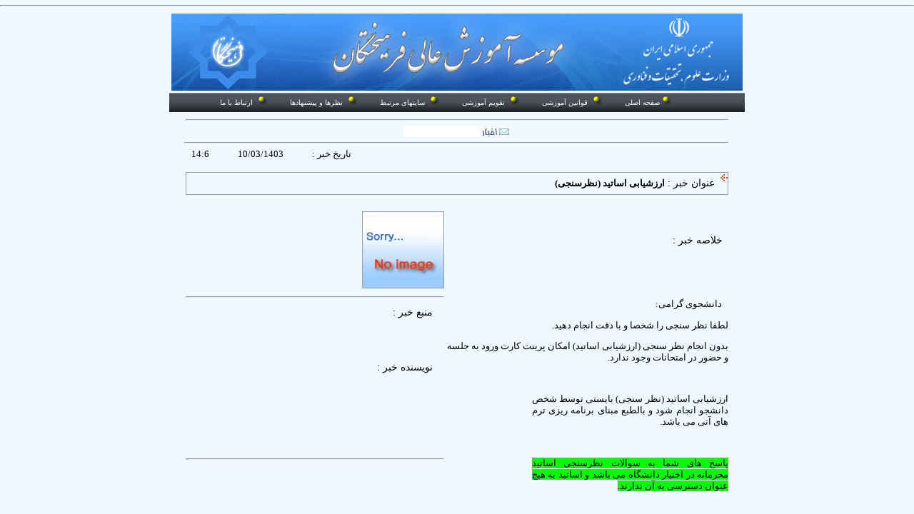

--- FILE ---
content_type: text/html; charset=utf-8
request_url: http://farhikhtegan.ac.ir/ViewNews.aspx?Mode=Read&NCode=346&NewsCode=YUIYUIY*&*(WUYUY
body_size: 4471
content:


<!DOCTYPE html PUBLIC "-//W3C//DTD XHTML 1.0 Transitional//EN" "http://www.w3.org/TR/xhtml1/DTD/xhtml1-transitional.dtd">

<html xmlns="http://www.w3.org/1999/xhtml" >
<head><title>
	موسسه آموزش عالي فرهيختگان کرمان  نسخه 8.87.2 __ دوشنبه ۱۴ بهمن ۱۴۰۴
</title><link href="css/StyleSheet.css" rel="stylesheet" type="text/css" /><link href="css/IndexCSS.css" rel="stylesheet" type="text/css" /><link href="css/mainstyle1.css" rel="stylesheet" type="text/css" /><link href="css/treeStyle.css" rel="stylesheet" type="text/css" /><link href="css/Styles.css" rel="stylesheet" type="text/css" /><link href="Guest/StyleSheet.css" rel="stylesheet" type="text/css" /></head>
<body >
    <form name="aspnetForm" method="post" action="ViewNews.aspx?Mode=Read&amp;NCode=346&amp;NewsCode=YUIYUIY*&amp;*(WUYUY" id="aspnetForm">
<div>
<input type="hidden" name="__VIEWSTATE" id="__VIEWSTATE" value="/[base64]/[base64]/Yp9mHINmF24wg2KjYp9i02K8g2Ygg2KfYs9in2KrbjNivINio2Ycg2YfbjNqGINi52YbZiNin2YYg2K/Ys9iq2LHYs9uMINio2Ycg2KLZhiDZhtiv2KfYsdmG2K8uPC9zcGFuPjwvc3Bhbj48L3A+ZGQCEQ8PFgIfAGVkZAIVDw8WAh8AZWRkZNBXlK+d8BEOHdT5uhKShAnfDadE" />
</div>

    <div>
        <table   border="0" width="804" id="table1"  dir="rtl" cellspacing="0" cellpadding="0"
                align="center">
                
                <tr align="center">
                   <td align="center">
                     <table>
                        <tr align="center">
                             <td align="center">
                                  <table cellspacing="0" cellpadding="0" border="0">
                                        <tr align="center">
                                            <td align="center" >
                                                <img id="ctl00_Image1" src="IndexImage/Blueheader.jpg" style="height:108px;width:800px;border-width:0px;" />
                                            </td>
                                        </tr>
                                    </table>
                                </td>
                            </tr>                     
                     </table>
                   </td>
                </tr>
                <tr height="20">
                    <td>
                        <table cellspacing="0" cellpadding="0" border="0" class="GradientRow" width="100%">                            
                            <tr>
                                <td width="778" height="27" align="center">
                                    <table cellspacing="0" cellpadding="0" border="0">
                                        <tr>
                                            <td valign="top">
                                                
<table border="0" width="100%" id="table1" dir="rtl" cellspacing="0" cellpadding="0"
    align="center" >
    <tr >
        <td align="right" width="100%" >
            &nbsp;&nbsp;&nbsp;&nbsp;&nbsp;&nbsp;&nbsp;&nbsp;<img src="IndexImage/YellowSphere.png" />
            
            <a id="ctl00_TopMenu1_HyperLink1" href="Index.aspx" style="color:White;">صفحه اصلی</a>&nbsp;&nbsp;&nbsp;&nbsp;&nbsp;&nbsp;&nbsp;&nbsp;<img src="IndexImage/YellowSphere.png" />&nbsp;
            <a id="ctl00_TopMenu1_HyperLink2" href="AeinName.aspx" style="color:White;">قوانین آموزشی</a>&nbsp;&nbsp;&nbsp;&nbsp;&nbsp;&nbsp;&nbsp;&nbsp;<img src="IndexImage/YellowSphere.png" />&nbsp;
            <a id="ctl00_TopMenu1_HyperLink3" href="AcademicCalendar.aspx" style="color:White;">تقویم آموزشی</a>&nbsp;&nbsp;&nbsp;&nbsp;&nbsp;&nbsp;&nbsp;&nbsp;<img src="IndexImage/YellowSphere.png" />&nbsp;
            <a id="ctl00_TopMenu1_HyperLink4" href="RelatedSites.aspx" style="color:White;">سایتهای مرتبط</a>&nbsp;&nbsp;&nbsp;&nbsp;&nbsp;&nbsp;&nbsp;&nbsp;<img src="IndexImage/YellowSphere.png" />&nbsp;
            <a id="ctl00_TopMenu1_HyperLink5" href="Thought.aspx" style="color:White;">نظرها و پیشنهادها</a>&nbsp;&nbsp;&nbsp;&nbsp;&nbsp;&nbsp;&nbsp;&nbsp;<img src="IndexImage/YellowSphere.png" />&nbsp;
            <a id="ctl00_TopMenu1_HyperLink6" href="ContactUs.aspx" style="color:White;">ارتباط با ما</a>
            

        </td>
    </tr>
</table>

                                            </td>
                                        </tr>
                                    </table>
                                </td>
                            </tr>
                        </table>
                    </td>
                </tr>
           
            <hr />
            
            <tr>
             <td>                           
               <table width="100%">
                 <tr>
                   <td>
                       
  <table border="0" width="95%" id="table1" dir="rtl" cellspacing="0" cellpadding="0"
        align="center">
        
        <tr>
        <td><hr /></td>
        </tr>
        <tr>
            <td>
                <img src="Image/News1.jpg" />
            </td>
        </tr>
        <tr>
            <td>
                <hr width="100%" />
            </td>
        </tr>
        <tr>
            <td align="left" dir="rtl">
                &nbsp;<span id="ctl00_ContentPlaceHolder1_Label1" style="font-family:Tahoma;font-size:Small;">تاریخ خبر :</span>
                &nbsp; &nbsp; &nbsp; &nbsp;&nbsp;
              <span id="ctl00_ContentPlaceHolder1_Label2" style="font-family:Tahoma;font-size:Small;">10/03/1403</span>
                &nbsp;&nbsp;&nbsp; &nbsp; &nbsp;&nbsp;
                <span id="ctl00_ContentPlaceHolder1_Label5" style="font-family:Tahoma;font-size:Small;">14:6</span>
                &nbsp;
            </td>
        </tr>
        <tr height="10">
            <td>
            </td>
        </tr>
        <tr>
            <td style="height: 47px">
                <table border="0" width="100%" id="table2" dir="rtl" cellspacing="0" cellpadding="0"
                    align="center" style="border-right: thin groove; border-top: thin groove; border-left: thin groove;
                    border-bottom: thin groove">
                    <tr height="30" valign="middle">
                        <td dir="ltr" align="right" style="width: 10px">
                            <img src="Image/ballblue.gif" />&nbsp;
                        </td>
                        <td align="right">
                            &nbsp; عنوان خبر :
                            <span id="ctl00_ContentPlaceHolder1_Label3" style="font-family:Tahoma;font-size:Small;font-weight:bold;">ارزشیابی اساتید (نظرسنجی)</span></td>
                    </tr>
                </table>
            </td>
        </tr>
        <tr height="10">
            <td>
            </td>
        </tr>
        <tr>
            <td>
                <table border="0" width="100%" id="table3" dir="rtl" cellSpacing="0" cellPadding="0" align="center">
                    <tr height="5" align="right">
                        <td style="width: 741px">
                        </td>
                        <td>
                           
                           </td>
                    </tr>
                    <tr align="right">
                        <td align="right" style="width: 741px">
                            &nbsp; خلاصه خبر : &nbsp;
                            <span id="ctl00_ContentPlaceHolder1_Label4"></span></td>
                            <td rowspan = "4" valign="top">
                           
                           <a id="ctl00_ContentPlaceHolder1_hl1"><img src="Image/noimage.jpg" style="border-width:0px;" /></a></td>
                    </tr>
                    <tr height="10" align="right">
                        <td style="width: 741px">
                        </td>
                    </tr>
                    <tr align="right">
                        <td style="height: 13px; width: 741px;" >
                            &nbsp;&nbsp;
                        </td>
                       
                    </tr>                                     
                    <tr align="right">
                        <td valign="top"   colspan="0" rowspan="0" border="1" style="width: 741px">
                          <p  align="right">
                           <font size="2" face="Tahoma">  <span id="ctl00_ContentPlaceHolder1_lbl1"><p><span style="font-family: Tahoma;">   دانشجوی گرامی: </span></p>
<p><span style="font-family: Tahoma;">لطفا نظر سنجی را شخصا و با دقت انجام دهید.</span></p>
<p><span style="font-family: Tahoma;">بدون انجام نظر سنجی (ارزشیابی اساتید) امکان پرینت کارت ورود به جلسه و حضور در امتحانات وجود ندارد.</span></p>
<p><span style="font-family: Tahoma;"> </span></p>
<p dir="RTL" class="MsoNormal" style="margin-left: 92.15pt; text-align: justify;"><span style="font-family: Tahoma;">ارزشیابی اساتید (نظر سنجی) بایستی توسط شخص دانشجو انجام شود و بالطبع مبنای برنامه ریزی ترم های آتی می باشد.</span></p>
<p dir="RTL" class="MsoNormal" style="margin-left: 92.15pt; text-align: justify;"><span style="font-family: Tahoma;"> </span></p>
<p dir="RTL" class="MsoNormal" style="margin-left: 92.15pt; text-align: justify;"><span style="font-family: Tahoma;"><span style="background-color: lime;">پاسخ های شما به سوالات نظرسنجی اساتید محرمانه در اختیار دانشگاه می باشد و اساتید به هیچ عنوان دسترسی به آن ندارند.</span></span></p></span> </font>
                         </p>
                         </td>
                          
                    </tr>
                    <tr height="25" align="right">
                        <td style="width: 741px; height: 25px">
                            <hr />
                        </td>
                        <td style="height: 25px">
                           <hr />
                        </td>
                    
                    </tr>
                    <tr align="right">
                        <td style="width: 741px; height: 16px"  >
                            &nbsp; &nbsp;
                            <span id="ctl00_ContentPlaceHolder1_Label7">منبع خبر :</span>&nbsp;
                            <span id="ctl00_ContentPlaceHolder1_Label8"></span>
                        </td>
                        <td style="height: 16px">
                        </td>
                    </tr>
                    <tr height="5" align="right">
                        <td style="width: 741px" >
                        </td>
                        <td>
                        </td>
                    </tr>
                    <tr align="right">
                        <td style="width: 741px" >
                            &nbsp; &nbsp;
                            <span id="ctl00_ContentPlaceHolder1_Label9">نویسنده خبر :</span>&nbsp;
                            <span id="ctl00_ContentPlaceHolder1_Label10"></span></td>
                        <td>
                        </td>
                    </tr>
                    <tr height="5" align="right">
                        <td style="width: 741px" >
                        
                        </td>
                        <td>
                        </td>
                       
                    </tr>
                    <tr align="right">
                        <td style="width: 741px" >
                            <hr />
                        </td>
                        <td >
                            <hr />
                        </td>
                    </tr>
                </table>
            </td>
        </tr>
    </table>

                   </td>
                 </tr>
               </table>
          </td>
         </tr>
       </table>    
    </div>
    </form>
</body>
</html>


--- FILE ---
content_type: text/css
request_url: http://farhikhtegan.ac.ir/css/StyleSheet.css
body_size: 503
content:
a:link
{
	color:Blue ;
	font-family:Tahoma ;
	font-size:7.5pt;
	text-decoration: none;
}
a:hover
{
	color:Red ;
	font-family:Tahoma ;
	font-size:7.5pt;
	text-decoration: none;
}
a:visited
{
	color:Blue ;
	font-family:Tahoma ;
	font-size:7.5pt;
	text-decoration: none;
}

.grid-view
{
	padding: 0;
	margin: 0;
	border: 0px solid #333;
	font-family: "Tahoma, Arial, Helvetica, sans-serif, Trebuchet MS";
	font-size: 0.9em;
}

.grid-view tr.header
{
	color: Black;
	background-color: #C4C9CD;
	height: 22px;
	vertical-align: middle;
	text-align: center;
	font-weight: bold;
}

.grid-view tr.normal
{
	color: black;
	background-color: #FFFFFF;
	height: 22px;
	vertical-align: middle;
	text-align: center;
}

.grid-view tr.alternate
{
	color: black;
	background-color: #E3EAEB;
	height: 22px;
	vertical-align: middle;
	text-align: center;
}

.grid-view tr.normal:hover, .grid-view tr.alternate:hover
{
	background-color: #6C9BE1;
	color: #F6FF00;
	
}



--- FILE ---
content_type: text/css
request_url: http://farhikhtegan.ac.ir/css/IndexCSS.css
body_size: 273
content:
BODY 
{
	font-family:Tahoma ; font-size:8pt ; color:#000000 ; margin-left:0 ; margin-top:0 ; margin-right:0 ; 
}

.GradientRow 
{
	background: url(../IndexImage/Blue27.jpg) repeat 0 0;
}


--- FILE ---
content_type: text/css
request_url: http://farhikhtegan.ac.ir/css/mainstyle1.css
body_size: 1849
content:
BODY {
	BACKGROUND: AliceBlue; MARGIN: 0px; TEXT-ALIGN: center
}
.content {
	PADDING-RIGHT: 0px; PADDING-LEFT: 0px; BACKGROUND: #ffffff; MARGIN: 0px auto; WIDTH: 770px; DIRECTION: rtl; TEXT-ALIGN: center
}
.column {
	FLOAT: right
}
.sidebar1 {
	BORDER-RIGHT: #98b8bd 1px solid; BACKGROUND-POSITION: 50% bottom; BORDER-LEFT: #98b8bd 1px solid; WIDTH: 143px; BACKGROUND-REPEAT: repeat-x
}
.sidebar2 {
	BORDER-RIGHT: #c0c0c0 1px solid; BACKGROUND-POSITION: 50% bottom; BORDER-LEFT: #c0c0c0 1px solid; WIDTH: 143px; BACKGROUND-REPEAT: repeat-x
}
.chead {
	BACKGROUND-REPEAT: repeat-x; HEIGHT: 23px; BACKGROUND-COLOR: #67a3ad; TEXT-ALIGN: right
}
.sidelink {
	FONT: 11px/11px tahoma; COLOR: #377079; DIRECTION: rtl; TEXT-ALIGN: right; TEXT-DECORATION: none
}
.sidenav {
	PADDING-BOTTOM: 5px; MARGIN-RIGHT: 20px; TEXT-ALIGN: right
}
.ctitle1 {
	FONT: bold 17px Arial; COLOR: #002b6e; TEXT-ALIGN: right
}
.suptitle {
	FONT: 11px Tahoma; COLOR: #646464; TEXT-ALIGN: right
}
.suptitle2 {
	FONT: 9px Tahoma; COLOR: #646464; TEXT-ALIGN: right
}
.ctitle2 {
	PADDING-RIGHT: 3px; FONT: bold 14px Arial; COLOR: #012971; TEXT-ALIGN: right
}
.ctitle3 {
	MARGIN-TOP: 20px; MARGIN-BOTTOM: -10px; FONT: bold 14px Arial; COLOR: #002c6d; TEXT-ALIGN: center
}
tree_body {
	BACKGROUND: #083a37; MARGIN: 0px; TEXT-ALIGN: center
}
.neda {
	BORDER-RIGHT: #98c3ca 1px solid; BACKGROUND-POSITION: 50% bottom; FONT: 11px tahoma; BORDER-LEFT: #98c3ca 1px solid; BACKGROUND-REPEAT: repeat-x; HEIGHT: 400px; BACKGROUND-COLOR: #ffffff
}
.cneda {
	MARGIN-TOP: 5px; MARGIN-BOTTOM: 12px; PADDING-BOTTOM: 5px
}
.cneda_box {
	MARGIN-TOP: 5px; PADDING-BOTTOM: 10px
}
.neda_img {
	BORDER-RIGHT: #67a3ad 1px solid; BORDER-TOP: #67a3ad 1px solid; MARGIN: 2px; BORDER-LEFT: #67a3ad 1px solid; BORDER-BOTTOM: #67a3ad 1px solid
}
.cneda_title {
	FONT: bold 11px/20px tahoma; COLOR: #002c6d; TEXT-ALIGN: right
}
.cneda_lead {
	FONT: 11px/14px Tahoma; MARGIN-LEFT: 6px; COLOR: #444444; MARGIN-RIGHT: 6px; PADDING-TOP: 2px; TEXT-ALIGN: justify
}
.cdate1 {
	FONT: 10px Tahoma; COLOR: #646464; TEXT-ALIGN: right
}
.cdate2 {
	FONT: 10px Tahoma; COLOR: #646464; TEXT-ALIGN: right
}
.csubtile1 {
	FONT: 11px/20px Tahoma; MARGIN-LEFT: 6px; COLOR: #444444; MARGIN-RIGHT: 0px; TEXT-ALIGN: justify
}
.cform {
	FONT: 11px/19px Tahoma; MARGIN-LEFT: 6px; COLOR: #444444; MARGIN-RIGHT: 6px; TEXT-ALIGN: justify
}
.cimg {
	BORDER-RIGHT: #67a3ad 1px solid; PADDING-RIGHT: 1px; BORDER-TOP: #67a3ad 1px solid; PADDING-LEFT: 1px; PADDING-BOTTOM: 1px; MARGIN: 10px; BORDER-LEFT: #67a3ad 1px solid; PADDING-TOP: 1px; BORDER-BOTTOM: #67a3ad 1px solid
}
.contentLinks {
	
}
.fl {
	FLOAT: left
}
.fr {
	FLOAT: right
}
.clink {
	CURSOR: pointer
}
A {
	TEXT-DECORATION: none
}
.newsThumb {
	BORDER-RIGHT: #4f6968 1px solid; PADDING-RIGHT: 1px; BORDER-TOP: #4f6968 1px solid; PADDING-LEFT: 1px; PADDING-BOTTOM: 1px; MARGIN: 0px; BORDER-LEFT: #4f6968 1px solid; PADDING-TOP: 1px; BORDER-BOTTOM: #4f6968 1px solid
}
.news_attachs {
	FONT: 10px Tahoma; COLOR: #113879
}
A.archiveLink {
	FONT: 11px/20px Tahoma
}
A.archiveLink:link {
	COLOR: #012971
}
A.archiveLink:hover {
	COLOR: #bf000c
}
A.archiveLink:visited {
	COLOR: #228899
}
.bllCell {
	FONT-SIZE: 11px; COLOR: #969696; FONT-FAMILY: tahoma
}
.cmb {
	FONT-SIZE: 11px; FONT-FAMILY: tahoma
}
.btn {
	FONT-WEIGHT: bold; FONT-SIZE: 10px; FONT-FAMILY: tahoma
}
.sectionTitle {
	PADDING-RIGHT: 3px; FONT-WEIGHT: bold; FONT-SIZE: 11px; PADDING-BOTTOM: 4px; COLOR: #545454; PADDING-TOP: 2px; FONT-FAMILY: tahoma
}
.date {
	FONT-SIZE: 11px; COLOR: #969696; FONT-FAMILY: tahoma
}
.search_normal {
	FONT-SIZE: 11px; FONT-FAMILY: tahoma
}
.titleCell {
	PADDING-RIGHT: 18px; FONT-WEIGHT: bold; FONT-SIZE: 15px; PADDING-BOTTOM: 5px; COLOR: #2d2d2b; PADDING-TOP: 3px; FONT-FAMILY: Time New Roman; TEXT-ALIGN: right
}
.itemCell {
	PADDING-RIGHT: 20px; FONT-SIZE: 13px; COLOR: #2059b0; PADDING-TOP: 1px; FONT-FAMILY: Times New Roman; TEXT-ALIGN: right
}
.itemLink {
	FONT-SIZE: 11px; COLOR: #2059b0; FONT-FAMILY: Tahoma; TEXT-DECORATION: none
}
.search_input {
	BORDER-RIGHT: 1px; BORDER-TOP: 1px; PADDING-LEFT: 3px; FONT-SIZE: 10px; BORDER-LEFT: 1px; COLOR: #2f687f; BORDER-BOTTOM: 1px; FONT-FAMILY: tahoma
}
.smallFont {
	FONT-SIZE: 12px; WIDTH: 90px; COLOR: #969696; TEXT-ALIGN: left
}
.smallFont2 {
	FONT-SIZE: 12px; COLOR: #012971; TEXT-ALIGN: right
}
#titleBar {
	FONT-SIZE: 12px; FONT-FAMILY: tahoma
}
#flashTd {
	TEXT-ALIGN: center
}
.viewPointAns {
	COLOR: #bf615f
}
ViewPointHr {
	COLOR: #abbab5
}
.rCol {
	PADDING-LEFT: 3px; FLOAT: right; FONT: 11px Tahoma; COLOR: #012971; BACKGROUND-COLOR: #ffffff
}
.lCol {
	PADDING-RIGHT: 3px; FLOAT: left; BACKGROUND-COLOR: #ffffff
}
.colsContainer {
	BACKGROUND-POSITION: center 50%; PADDING-BOTTOM: 4px; WIDTH: 100%; BACKGROUND-REPEAT: repeat-x
}
.news_style {
	DISPLAY: none
}
.news_show {
	OVERFLOW: auto; HEIGHT: 70px
}
.contentdiv {
	FONT-WEIGHT: bold; FONT-SIZE: 13px; COLOR: #012971
}
.tazehaThumb {
	BORDER-RIGHT: #67a3ad 1px solid; BORDER-TOP: #67a3ad 1px solid; BORDER-LEFT: #67a3ad 1px solid; BORDER-BOTTOM: #67a3ad 1px solid
}
.tazehaContainer {
	PADDING-RIGHT: 3px; PADDING-LEFT: 3px; PADDING-BOTTOM: 3px; PADDING-TOP: 3px; BACKGROUND-COLOR: #d6eeee
}
.istifta {
	PADDING-RIGHT: 10px; PADDING-LEFT: 10px; FONT-SIZE: 12px; PADDING-BOTTOM: 10px; COLOR: #4f4f4f; LINE-HEIGHT: 120%; PADDING-TOP: 10px; FONT-FAMILY: tahoma; BACKGROUND-COLOR: #eeeeee
}
.answer {
	PADDING-RIGHT: 10px; PADDING-LEFT: 10px; FONT-SIZE: 12px; PADDING-BOTTOM: 10px; COLOR: #af0000; LINE-HEIGHT: 120%; PADDING-TOP: 10px; FONT-FAMILY: tahoma; TEXT-ALIGN: justify
}
.istiftaTd {
	BORDER-RIGHT: #9f9f9f 1px solid; BORDER-TOP: #9f9f9f 1px solid; BORDER-LEFT: #9f9f9f 1px solid; BORDER-BOTTOM: #9f9f9f 1px solid; TEXT-ALIGN: justify
}
.btn {
	FONT-SIZE: 12px; COLOR: black; FONT-FAMILY: tahoma
}
.ynq {
	FONT-SIZE: 12px; COLOR: black; FONT-FAMILY: tahoma
}


--- FILE ---
content_type: text/css
request_url: http://farhikhtegan.ac.ir/css/treeStyle.css
body_size: 376
content:

.TreeNode 
{ 
  background-color:#CCCCCC; 
  background-image: url(images/node_bg.gif); 
  font-family: Tahoma; 
  font-size: 10px; 
  padding: 3px; 
  padding-left: 5px; 
  border:solid 1px #666666; 
  border-bottom-color:black; 
  border-right-color:black; 
  cursor: pointer; 
} 

.HoverTreeNode 
{ 
  background-color:#BBBBBB; 
  background-image: url(images/node_bg_hover.gif); 
  font-family: Tahoma; 
  font-size: 10px; 
  padding: 3px; 
  padding-left: 5px; 
  border:solid 1px black; 
  border-bottom-color:black; 
  border-right-color:black; 
  cursor: pointer; 
} 

.SelectedTreeNode 
{ 
  background-color:#FFFFFF; 
  font-family: Tahoma; 
  font-size: 10px; 
  padding: 3px; 
  padding-left: 5px; 
  border:solid 1px black; 
  border-bottom-color:#C0C0C0; 
  border-right-color:#C0C0C0; 
  cursor: pointer; 
} 

.TreeNodeRow 
{ 
  height: 20px; 
}


--- FILE ---
content_type: text/css
request_url: http://farhikhtegan.ac.ir/css/Styles.css
body_size: 714
content:
body
{
	margin: 0px;
	margin-left:0px;
	margin-top:0px;
	font-family: tahoma, Verdana, Tahoma;
	font-size:8pt;
	direction: rtl;
}

.msg_button_class
            {
               background-image: url(../Image/msg_button_1.jpg);
               font-family:Tahoma;
               font-size:11px;
               font-weight:bold;
               color:#FFFFFF;
               border:1px solid #DDDDDD;
               height:22px;
            }

.buttonOK
{
	border: 0px; 
	width: 180px; 
	height: 30px; 
	FONT-FAMILY: Tahoma; 
	TEXT-ALIGN: center;
	color: Black;
    font-size : 8pt;
	background-image: url(../Admin/buttonOK.gif);
	
}
.buttonOld
{
	border: 0px; 
	width: 80px; 
	height: 30px; 
	FONT-FAMILY: Tahoma; 
	TEXT-ALIGN: center;
	color: Black;
    font-size : 8pt;
	background-image: url(../Admin/buttonOK.gif);
	
}
.buttonTotal
{
	border: 0px; 
	width: 80px; 
	height: 30px; 
	FONT-FAMILY: Tahoma; 
	TEXT-ALIGN: center;
	color: Black;
    font-size : 8pt;
	background-image: url(../Admin/buttonOK.gif);
	
}

.buttonUpload
{
	border: 0px; 
	width: 80px; 
	height: 30px; 
	FONT-FAMILY: Tahoma; 
	TEXT-ALIGN: center;
	color: Black;
    font-size : 8pt;
	background-image: url(../Admin/buttonCancel.gif);
	
}

.buttonCancel
{
	border: 0px; 
	width: 180px; 
	height: 30px; 
	FONT-FAMILY: Tahoma; 
	TEXT-ALIGN: center;
	color: Black;
    font-size : 8pt;
	background-image: url(../Admin/buttonCancel.gif);
	
}

.button
{
	border: 0px; 
	width: 99px; 
	height: 22px; 
	FONT-FAMILY: Tahoma; 
	TEXT-ALIGN: center;
	color: Black;
    font-size : 8pt;
	background-image: url(../Admin/button.gif);
	
}

.TextField
{
	width: 230px;
	FONT-FAMILY: Tahoma;
	font-size: 8px;
	color: #000000;
	border:1px;
	
}

LI {
	LIST-STYLE-TYPE: none
}
UL {
	LIST-STYLE-TYPE: none
}
INPUT.InObject 
{
	
	font-family:Tahoma;
	font-size:9pt;
	BORDER-RIGHT: #a8c3e6 1px solid; BORDER-TOP: #a8c3e6 1px solid; BORDER-LEFT: #a8c3e6 1px solid; BORDER-BOTTOM: #a8c3e6 1px solid
}

TEXTAREA {
	BORDER-RIGHT: #a8c3e6 1px solid; BORDER-TOP: #a8c3e6 1px solid; BORDER-LEFT: #a8c3e6 1px solid; BORDER-BOTTOM: #a8c3e6 1px solid
}
INPUT.InObject {
	WIDTH: 135px; HEIGHT: 18px
}


--- FILE ---
content_type: text/css
request_url: http://farhikhtegan.ac.ir/Guest/StyleSheet.css
body_size: 498
content:
body
{
    font-family:Tahoma;
    font-size:14px;
}
.text
{
    font-family:Tahoma;
    font-size:12px;
}
.textrdb
{
    font-family:Tahoma;
    font-size:12px;
    direction:ltr;
    margin-right: 0px;
}

.CaptionFild
{
    font-family:Tahoma;
    font-weight:bold;
    font-size:12px;
    vertical-align:top;
}

.Titr
{
    font-family:Tahoma;
    font-weight:bold;
    font-size:14px;
    text-align:center;
    color:Green;
}

.Description
{
    font-family:Tahoma;
    font-size:8pt;
    color:Red;
    line-height:160%;
}
.btnGuest
{
    font-family: Tahoma;
    font-size: 14px;
    border-style: solid;
    border-width: 1px;
    border-color: RGB(192,192,192);
    text-align:inherit;
    text-align:center;
    color:Maroon;
}

.Description
{
    font-family:Tahoma;
    font-size:12px;
    color:Red;
    line-height:160%;
    }
.PanelText
{
    padding:5px 20px 5px 20px;
    line-height:150%;
}
.error
{
   font-family:Tahoma;
   font-size:15px;
   color:Red;
}

.LinkBase
{
	font-family:Tahoma;
	font-size:18px;
	text-align:center;
	}